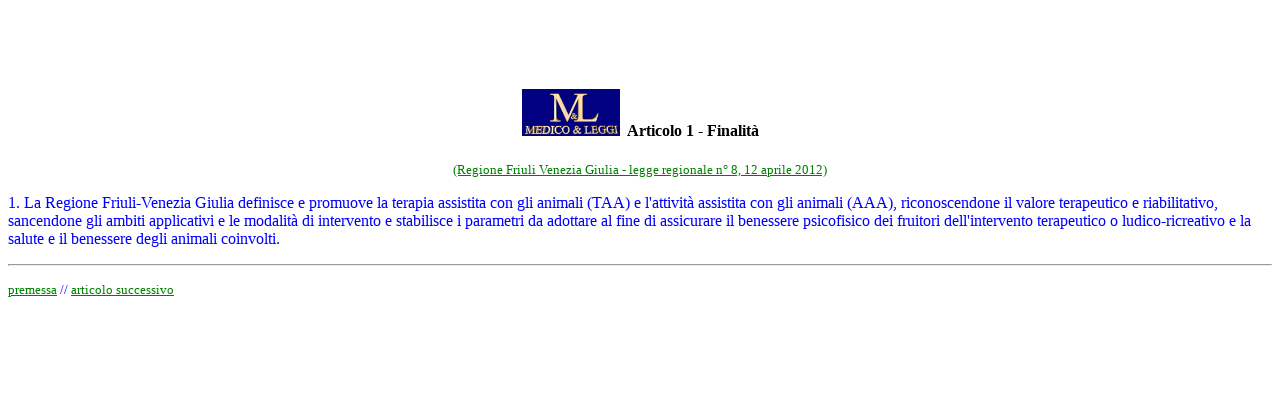

--- FILE ---
content_type: text/html
request_url: https://medicoeleggi.com/argomenti01/regioni/201611-1.htm
body_size: 1297
content:
<htm>
<html>

<head>
<meta http-equiv="Content-Type" content="text/html; charset=iso-8859-1">
<meta name="GENERATOR" content="Microsoft FrontPage 12.0">
<title>Friuli - Legge 8/12 - articolo 1: Finalità</title>
<style type="text/css">
.style2 {
				color: #000000;
}
</style>
</head>

<body bgcolor="#FFFFFF" text="#0000FF" link="#008000" vlink="#FF0000" alink="#0000FF">

<div align="left">
  <table border="0" cellpadding="4" cellspacing="0">
    <tr>
      <td><script type="text/javascript"><!--
google_ad_client = "pub-5892013219464186";
//annunci anno 2008
google_ad_slot = "9384360771";
google_ad_width = 234;
google_ad_height = 60;
//--></script>
<script type="text/javascript"
src="">
</script></td>
      <td width="234" height="60">
      <!--webbot bot="Include" U-Include="inserzionista2008a.htm" TAG="BODY" startspan
        -->

<!--webbot bot="Include" endspan i-checksum="96"
        --></td>
      <td width="234" height="60">
      <!--webbot bot="Include" U-Include="inserzionista2008b.htm" TAG="BODY" startspan
        -->

<!--webbot bot="Include" i-checksum="96" endspan -->

      </td>
      <td width="234" height="60">
        <!--webbot bot="Include" U-Include="inserzionista2008c.htm" TAG="BODY" startspan
        -->

<!--webbot bot="Include" i-checksum="96" endspan -->

      </td>
    </tr>
  </table>
</div>

<h4 align="center"><a href="http://www.medicoeleggi.com/" target="_blank"><img border="0" src="medicoeleggilogo.jpg" width="98" height="47"></a>&nbsp;
<span class="style2">Articolo 1 - Finalità</span></h4>

<p align="center"><font size="2"><a href="201611.htm">(Regione Friuli Venezia 
Giulia - legge 
regionale n° 8, 12 aprile 2012)</a></font></p>

<p align="left">1. La Regione Friuli-Venezia Giulia definisce e promuove la 
terapia assistita con gli animali (TAA) e l'attività assistita con gli animali 
(AAA), riconoscendone il valore terapeutico e riabilitativo, sancendone gli 
ambiti applicativi e le modalità di intervento e stabilisce i parametri da 
adottare al fine di assicurare il benessere psicofisico dei fruitori 
dell'intervento terapeutico o ludico-ricreativo e la salute e il benessere degli 
animali coinvolti.</p>

<hr>

<p><small><a href="201611-p.htm">premessa</a> // <a href="201611-2.htm">articolo successivo</a></small></p>
</body>
</html>
